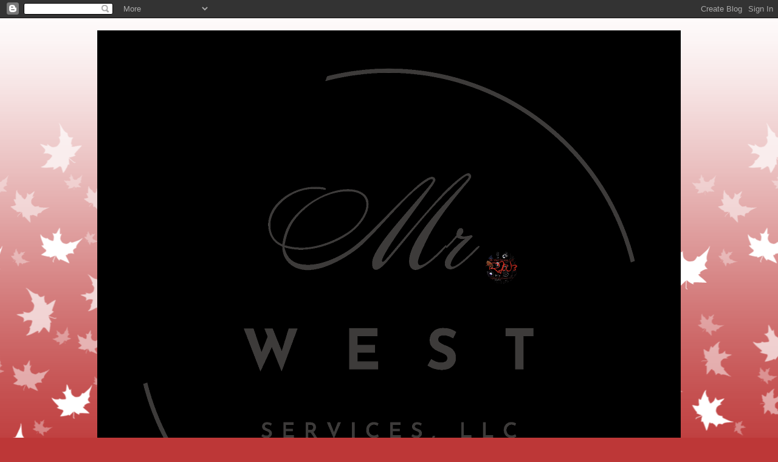

--- FILE ---
content_type: text/html; charset=utf-8
request_url: https://www.google.com/recaptcha/api2/aframe
body_size: 182
content:
<!DOCTYPE HTML><html><head><meta http-equiv="content-type" content="text/html; charset=UTF-8"></head><body><script nonce="OhnpIlHOb4Xr4YSufBpXug">/** Anti-fraud and anti-abuse applications only. See google.com/recaptcha */ try{var clients={'sodar':'https://pagead2.googlesyndication.com/pagead/sodar?'};window.addEventListener("message",function(a){try{if(a.source===window.parent){var b=JSON.parse(a.data);var c=clients[b['id']];if(c){var d=document.createElement('img');d.src=c+b['params']+'&rc='+(localStorage.getItem("rc::a")?sessionStorage.getItem("rc::b"):"");window.document.body.appendChild(d);sessionStorage.setItem("rc::e",parseInt(sessionStorage.getItem("rc::e")||0)+1);localStorage.setItem("rc::h",'1769473078148');}}}catch(b){}});window.parent.postMessage("_grecaptcha_ready", "*");}catch(b){}</script></body></html>